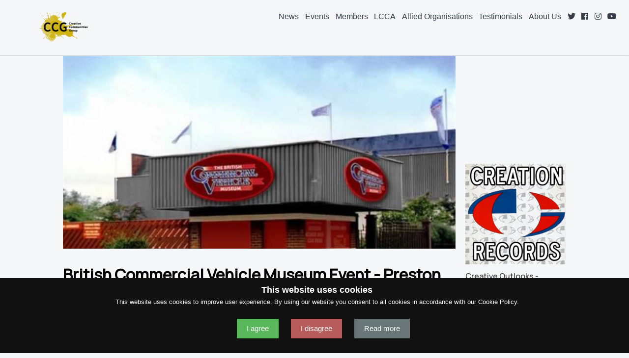

--- FILE ---
content_type: text/html; charset=UTF-8
request_url: https://www.ccguk.org/article/569/Alison-Robinson
body_size: 3799
content:
<!DOCTYPE html>
<html lang="en">
<head>
<meta http-equiv="Content-Type" content="text/html; charset=utf-8" />
<title>British Commercial Vehicle Museum Event - Preston Flag Market - 10am - 4pm - 21/7/18</title>
<meta name="description" content="~Summer never felt so good. An amazing heat wave, a triumphant result for England and everyone in a generally happy mood. To enhance this jo..." />
<meta name="viewport" content="width=device-width, initial-scale=1, minimum-scale=1">
<meta http-equiv="X-UA-Compatible" content="IE=edge,chrome=1">
<meta name="language" content="english">
<meta http-equiv="content-language" content="en">
<meta http-equiv="Cache-Control" content="no-cache, no-store, must-revalidate"/>
<meta http-equiv="Pragma" content="no-cache"/>
<meta http-equiv="Expires" content="0"/>
<meta charset="utf-8" />
<link href="https://www.ccguk.org/stylesheets/responsive-menu.css" rel="stylesheet" type="text/css" />
<script src="//ajax.googleapis.com/ajax/libs/jquery/2.1.1/jquery.min.js"></script>

<link href="https://www.ccguk.org/stylesheets/css.css" rel="stylesheet" type="text/css" media="screen and (min-width: 1021px)"/>
<link href="https://www.ccguk.org/stylesheets/css-responsive.css" rel="stylesheet" media="screen and (max-width: 1020px)" />
<script src="https://www.ccguk.org/js/modernizr.js"></script>



<meta property="og:title" content="British Commercial Vehicle Museum Event - Preston Flag Market - 10am - 4pm - 21/7/18" />
<meta property="og:description" content="~Summer never felt so good. An amazing heat wave, a triumphant result for England and everyone in a generally happy mood. To enhance this joy, Preston...read more"  />
<meta property="og:image" content="https://www.ccguk.org/CustomerImages/146/blogImages/146-blogImg1531752704.jpg" />
<meta property="og:url" content="https://www.ccguk.org/article/569/Alison-Robinson" />

<meta name="twitter:title" content="British Commercial Vehicle Museum Event - Preston Flag Market - 10am - 4pm - 21/7/18">
<meta name="twitter:description" content="~Summer never felt so good. An amazing heat wave, a triumphant result for England and everyone in a generally happy mood. To enhance this joy, Preston...read more">
<meta name="twitter:image" content="https://www.ccguk.org/CustomerImages/146/blogImages/146-blogImg1531752704.jpg">
<meta name="twitter:card" content="summary_large_image">
<meta name="twitter:site" content="@ccguk">
<meta name="twitter:creator" content="@ccguk">	

 <script type="application/ld+json">
    {
      "@context": "https://schema.org",
      "@type": "NewsArticle",
      "mainEntityOfPage": {
        "@type": "WebPage",
        "@id": "https://www.ccguk.org/article/569/Alison-Robinson"
      },
      "headline": "British Commercial Vehicle Museum Event - Preston Flag Market - 10am - 4pm - 21/7/18",
      "image": [
        "https://www.ccguk.org/CustomerImages/146/blogImages/146-blogImg1531752704.jpg"
       ],
      "datePublished": "2018-07-16T14:51:44+00:00",
      "dateModified": "2018-07-16T14:51:44+00:00",
      "author": {
        "@type": "Person",
        "name": "Russel Hogarth"
      },
       "publisher": {
        "@type": "Organization",
        "name": "Creative Communities Group",
        "logo": {
          "@type": "ImageObject",
          "url": "https://www.ccguk.org/CustomerImages/146/blogImages/146-blogImg1531752704.jpg"
        }
      },
      "description": "~Summer never felt so good. An amazing heat wave, a triumphant result for England and everyone in a generally happy mood. To enhance this joy, Preston...read more"
    }
    </script>
	<link rel="canonical" href="https://www.ccguk.org/article/569/Alison-Robinson" />
	
<link href="https://fonts.googleapis.com/css2?family=Manrope:wght@500&display=swap" rel="stylesheet">

<link rel="stylesheet" href="https://use.fontawesome.com/releases/v5.2.0/css/brands.css" integrity="sha384-nT8r1Kzllf71iZl81CdFzObMsaLOhqBU1JD2+XoAALbdtWaXDOlWOZTR4v1ktjPE" crossorigin="anonymous">
<link rel="stylesheet" href="https://use.fontawesome.com/releases/v5.2.0/css/fontawesome.css" integrity="sha384-HbmWTHay9psM8qyzEKPc8odH4DsOuzdejtnr+OFtDmOcIVnhgReQ4GZBH7uwcjf6" crossorigin="anonymous">

<link rel="apple-touch-icon" sizes="180x180" href="/apple-touch-icon.png">
<link rel="icon" type="image/png" sizes="32x32" href="/favicon-32x32.png">
<link rel="icon" type="image/png" sizes="16x16" href="/favicon-16x16.png">
<link rel="manifest" href="/site.webmanifest">
<link rel="mask-icon" href="/safari-pinned-tab.svg" color="#5bbad5">
<meta name="msapplication-TileColor" content="#da532c">
<meta name="theme-color" content="#ffffff">
<!-- Global site tag (gtag.js) - Google Analytics -->
<script async src="https://www.googletagmanager.com/gtag/js?id=UA-165037421-1"></script>
<script>
  window.dataLayer = window.dataLayer || [];
  function gtag(){dataLayer.push(arguments);}
  gtag('js', new Date());

  gtag('config', 'UA-165037421-1');
</script>
<meta name="language" content="english"> 
<meta http-equiv="content-language" content="en-us">
	<script type="text/javascript" src="https://platform-api.sharethis.com/js/sharethis.js#property=5ec7d808e15c0d0012554faa&product=inline-share-buttons" async="async"></script>
</head>

<body>

<div id="outer-wrap">
<div id="inner-wrap">
<div id="headerFull">
 	<a class="nav-btn" id="nav-open-btn" href="#nav">Navigation</a> 
	<header id="homeHeader">
						<div id="logo">
							<a href="https://www.ccguk.org" style="text-decoration:none; color:black;">

							<img height="75px" src="https://www.ccguk.org/Images/ccg-logo-black.png" alt="Creative Communites Group">
						</div>
						<div id="menu"><nav id="nav" role="navigation">
	<div class="block">
    <h2 class="block-title">Navigation</h2>
		<ul>
           

			<li><a href="https://www.ccguk.org/articles/" class="highlightText" >News</a></li>
			<li><a href="https://www.ccguk.org/latest-events/" class="highlightText" >Events</a></li>
			<li><a href="https://www.ccguk.org/community/" class="highlightText" >Members</a></li>
			<li><a href="https://www.ccguk.org/lancashire-creative-commonwealth-association/" class="highlightText" >LCCA</a></li>
			<li><a href="https://www.ccguk.org/allied-organisation/" class="highlightText" >Allied Organisations</a></li>
			<li><a href="https://www.ccguk.org/testimonials" class="highlightText" >Testimonials</a></li>
			<li><a href="https://www.ccguk.org/article/1091/About-us-Creative-Communities-Group" class="highlightText" >About Us</a></li>
			
      
              
			
			<li><a rel="nofollow" href="https://twitter.com/ccg_uk" target="_blank" ><i class="fab fa-twitter"></i></a></li>
			<li><a href="https://www.facebook.com/pages/CCG-Creative-Communities-Group/237393313120714?ref=hl" target="_blank" rel="nofollow" ><i class="fab fa-facebook"></i></a></li>
			<li><a href="https://www.instagram.com/ccg_uk/" target="_blank" rel="nofollow" ><i class="fab fa-instagram"></i></a></li>
			<li><a href="https://www.youtube.com/channel/UCRI1HyqCYPNS9S54HjkgoXA" target="_blank" rel="nofollow" ><i class="fab fa-youtube"></i></a></li>
			
			
			
			
			
			
			
		</ul>
			<a class="close-btn" id="nav-close-btn" href="#top">Return to Content</a>
	</div>
</nav></div>
					</header>
</div>

<div id="articleContent">


	<article id="articleCopy">

   		
			
        		
		<img src="https://www.ccguk.org/CustomerImages/146/blogImages/146-blogImg1531752704.jpg" alt="British Commercial Vehicle Museum Event - Preston Flag Market - 10am - 4pm - 21/7/18" width="100%">
				
				<h1>British Commercial Vehicle Museum Event - Preston Flag Market - 10am - 4pm - 21/7/18</h1>
		<p>
			Jul, 16 2018		</p>

		
<div class="sharethis-inline-share-buttons" data-url="https://www.ccguk.org/article/569/Alison-Robinson" data-title="British Commercial Vehicle Museum Event - Preston Flag Market - 10am - 4pm - 21/7/18 ~Summer never felt so good. An amazing heat wave, a triumphant result for England and everyone in a generally happy mood. To enhance this joy, Preston...read more" ></div>
		
		<br/>
		
		<p>~Summer never felt so good. An amazing heat wave, a triumphant result for England and everyone in a generally happy mood. To enhance this joy, Preston&rsquo;s Flag Market have provided it&rsquo;s people with a fantastic schedule of events that takes us up to the end of August 2018.</p>

<p>You can view this events page by visiting :-<br />
<a  rel="nofollow" href="http://www.prestonguildcity.co.uk/">http://www.prestonguildcity.co.uk/</a>.&nbsp; This weekend, however,&nbsp; is an event for those who have an interest in automobiles.</p>

<p>The British Commercial Vehicle Museum based in Leyland has been home to some vintage motorcars for a considerable time. It is currently undergoing a &pound;1.8 million Heritage Lottery Fund refurbishment. Whilst all the building work is being done it seems appropriate then to exhibit them on the Preston Flag Market for all ages to explore.</p>

<p>Come on down this Saturday 21st July between 10am till 4pm and see what all the fuss is about. From classic cars to fire engines, the museum has it all! Admission is free.</p>

<p>For more&nbsp; information please&nbsp; visit :-<br />
<a  rel="nofollow" href="http://www.britishcommercialvehiclemuseum.com/">www.britishcommercialvehiclemuseum.com/</a> . When accessing the site you will find details about it&rsquo;s opening times, image archives&nbsp; and group visits which will be more accessible when it re-opens in to the general public in late 2018.</p>

<p>The British Commercial Vehicle Museum as part of Summer Saturdays on the Flag Market - 21st July - 10am - 4pm.</p>

<p>^Alex Ashworth.</p>

<p>&nbsp;</p>

<p>&nbsp;</p>

<p>&nbsp;</p>

<p>&nbsp;</p>

<p>&nbsp;</p>

<p>&nbsp;</p>

<p>&nbsp;</p>
		
								<div style="margin-bottom: 20px;">
		</div>

				

	</article>
  
	<div id="articleArticles">
		
						 <div style="min-height: 200px; margin-bottom: 20px;">
		</div>
		
			          		<a href="https://www.ccguk.org/article/1487/Creative-Outlooks-Creation-Records-Ltd-The-Label-that-Shaped-a-Generation-of-Music">
		<div class="relatedArticlesHolder">
			<div class="relatedArticlesImage"><img src="https://www.ccguk.org/Images/blog/Creative-Outlooks--Creation-Records-Ltd--The-Label-that-Shaped-a-Generation-of-Music-thumb.jpg" width="100%" alt="Creative Outlooks - Creation Records Ltd - The Label that Shaped a Generation of Music" /></div>
			<div class="relatedArticlesText">Creative Outlooks - Creation Records Ltd - The Label that Shaped a Generation of Music</div>	
		</div>
		</a>
				          		<a href="https://www.ccguk.org/article/1486/One-Billion-Rising-Returns-for-2026-How-much-time-do-we-have">
		<div class="relatedArticlesHolder">
			<div class="relatedArticlesImage"><img src="https://www.ccguk.org/Images/blog/One-Billion-Rising-Returns-for-2026--How-much-time-do-we-have-thumb.jpg" width="100%" alt="One Billion Rising Returns for 2026 - How much time do we have?" /></div>
			<div class="relatedArticlesText">One Billion Rising Returns for 2026 - How much time do we have?</div>	
		</div>
		</a>
				          		<a href="https://www.ccguk.org/article/1485/Buildings-of-Distinction-One-World-Trade-Centre-New-York">
		<div class="relatedArticlesHolder">
			<div class="relatedArticlesImage"><img src="https://www.ccguk.org/Images/blog/Buildings-of-Distinction--One-World-Trade-Centre--New-York--thumb.jpg" width="100%" alt="Buildings of Distinction - One World Trade Centre - New York " /></div>
			<div class="relatedArticlesText">Buildings of Distinction - One World Trade Centre - New York </div>	
		</div>
		</a>
				          		<a href="https://www.ccguk.org/article/1484/Movies-of-the-Mind-Good-Will-Hunting-PTSD-and-the-Absolute-Fragility-100126">
		<div class="relatedArticlesHolder">
			<div class="relatedArticlesImage"><img src="https://www.ccguk.org/Images/blog/Movies-of-the-Mind--Good-Will-Hunting--PTSD-and-the-Absolute-Fragility--100126-thumb.jpg" width="100%" alt="Movies of the Mind - Good Will Hunting - PTSD and the Absolute Fragility - 10/01/26" /></div>
			<div class="relatedArticlesText">Movies of the Mind - Good Will Hunting - PTSD and the Absolute Fragility - 10/01/26</div>	
		</div>
		</a>
				          		<a href="https://www.ccguk.org/article/1483/MusicBox-Cilla-Black-Whats-She-All-About">
		<div class="relatedArticlesHolder">
			<div class="relatedArticlesImage"><img src="https://www.ccguk.org/Images/blog/MusicBox--Cilla-Black--Whats-She-All-About-thumb.jpg" width="100%" alt="MusicBox - Cilla Black - What's She All About?" /></div>
			<div class="relatedArticlesText">MusicBox - Cilla Black - What's She All About?</div>	
		</div>
		</a>
				          		<a href="https://www.ccguk.org/article/1482/The-Creative-Entrepreneur-George-Lucas-January-2026">
		<div class="relatedArticlesHolder">
			<div class="relatedArticlesImage"><img src="https://www.ccguk.org/Images/blog/The-Creative-Entrepreneur--George-Lucas--January-2026-thumb.jpg" width="100%" alt="The Creative Entrepreneur - George Lucas - January 2026" /></div>
			<div class="relatedArticlesText">The Creative Entrepreneur - George Lucas - January 2026</div>	
		</div>
		</a>
			</div>
</div>

<footer>




<p>ccguk.org |  &copy; 2012-2026 | <a href="https://www.ccguk.org/privacy-policy/" style="color:white;">Privacy Policy</a> | <a  style="color:white;" href="https://www.ccguk.org/contact" class="highlightText">Get In Touch</a> | <a  style="color:white;" href="https://www.ccguk.org/publications" class="highlightText">Publications</a></p><p>Creative Communities Group Greenbank 342 University of Central Lancashire (UCLAN) PR1 2HE</p>
	<p><img style="width:50%; max-width:220px;" alt="National lottery funded" title="National lottery funded" src="https://www.ccguk.org/Images/tnlcf-logo-white.png"></p>
</footer>
</div>
</div>
<script src="https://www.ccguk.org/js/main.js"></script>
	<!--Start Cookie Script--> <script type="text/javascript" charset="UTF-8" src="//cookie-script.com/s/cfcb561ce0170c5acc1eb99e421c187f.js"></script> <!--End Cookie Script-->	
</body>
</html>


--- FILE ---
content_type: text/css
request_url: https://www.ccguk.org/stylesheets/css.css
body_size: 3841
content:
@charset "utf-8";
/* CSS Document */
body{
	width: 100vw;
	font-family: 'Manrope', sans-serif;
	margin-right: 0px;
	margin-left: 0px;
	padding-right: 0px;
	padding-left: 0px;
	font-size: 1em;
	background-color:#f4f6f8;
}
.memberSearch {
	text-align:left!important;
}
#articleCopy a {
	color:#C58419;
	text-decoration:underline;
}
.search-container {
  background-color: #FFF;
  position: relative;
  width: 40%;
  padding: 3px 50px 3px 10px;
}
.search-box {
  background-color: transparent;
  outline: none;
  height: 35px;
  font-size: 15px;
  border: 0;
  width: 100%;
	padding:0px!important;
	margin:0px!important;
}
.search-button {
  position: absolute;
  right: 4px;
  top: 4px;
  background-color: #C00;
  border: 0;
  color: #FFF;
  width: 35px;
  height: 35px;
  outline: 0;
}	
#formWrapper {
	width:70%;
	max-width:800px;
	margin:auto;
}
#memberImageWrapper {
	width:20vw;
	height:20vw;
	float:left;
	border-radius:50%;
	overflow:hidden;
}
#memberDetailsWrapper {
	width:50%;
	margin-left:5%;
	height:auto;
	float:left;
}
.communityRecipeFrame {	
	width:100%;
	height: 16vw;
	overflow:hidden;
	display: block;
    position: relative;
	max-height: 250px;
}
.articleImageWrap {
	width:100%;
	overflow:hidden;
	height: 17vw;
}
.memberImageWrap {
	width:100%;
	overflow:hidden;
	height: 25vw;
}
.commRecipeImage {
	position: absolute;
    top: -9999px;
    bottom: -9999px;
    left: -9999px;
    right: -9999px;
    margin: auto;
	min-width:100%;
	min-height:100%;
}
.pageControls {
	width:30px;
	height:30px;
	border: 1px solid #ccc;
	padding: 4px;
	text-align:center;
	line-height:30px;
	float:left;
	margin-right: 5px;
}
.pageControlsText {
	width:70px;
	height:30px;
	border: 1px solid #ccc;
	padding: 4px;
	text-align:center;
	line-height:30px;
	float:left;
	margin-right: 5px;
}
.personSections {
	width:28%;
	padding: 1%;
	margin:1%;
	border: 1px solid #ccc;
	float: left;
	text-align: center;
}
.filterColumns {
	width:80%!important;
	margin:0px!important;
	float: left;
}
.filterColumnsFull {
		width:100%!important;
	margin:0px!important;
	float: left;
}
.filterDivs {
	width:23%!important;
	padding: 1%;
	float:left!important;
	margin: 0px!important;
}
.filterDivsBlog {
	width:18%!important;
	padding: 1%;
	float:left!important;
	margin: 0px!important;
}
.filterDivsWide {
	width:48%!important;
	padding: 1%;
	float:left!important;
	margin: 0px!important;
}
.personaHolder {
	width:45%;
	padding: 1%;
	margin: 1%;
	float: left;
	text-align:center;
	border: 1px solid #ccc;
} 
.personaImage {
			width:98%;
	padding: 1%;
	float: left;
}
.personaTitle {
		width:98%;
	padding: 1%;
	float: left;
	color: #B6B6B6;
	font-size: .9em;
}
.personaDate {
	width:98%;
	padding: 1%;
	float: left;
}
.socialTrackBox {
	width:94%;
	float:left;
}
.socialIconBox {
	width:5%;
	margin-top: 20px;
	margin-right: 1%;
	float:left;
}
.socialTrackText {
	
	width:40%;
}
.socialStatHolder {
	width:100%;
	float:left;
}
#logoText {
	float:left;
	width:80%;
}

#logoImage {
	float:left;
	width:20%;
	margin-top:5px;
}

.listIconTasks {
	width:8%;
	float: left;
	border-left: 6px #00C3B8 solid;
	padding-left: 1%;
}
.listIconTasks img {
	width:100%;
	max-width:25px;
}

.listIconToDo {
	width:8%;
	float: left;
	border-left: 6px #EE6F75 solid;
	padding-left: 1%;
}
.listIconToDo img {
	width:100%;
	max-width:25px;
}


.listIconCalender {
		width:8%;
	float: left;
	border-left: 6px #000 solid;
	padding-left: 1%;
}
.listIconCalender img {
	width:100%;
	max-width:25px;
}
.listIconGoals {
	width:8%;
	float: left;
	border-left: 6px #FF6562 solid;
	padding-left: 1%;
}
.listIconGoals img {
	width:100%;
	max-width:25px;
}


.listIconEmail {
	width:8%;
	float: left;
	border-left: 6px #A180D6 solid;
	padding-left: 1%;
}
.listIconEmail img {
	width:100%;
	max-width:25px;
}


.listIconSocial {
	width:8%;
	float: left;
	border-left: 6px #00A7D6 solid;
	padding-left: 1%;
}
.listIconSocial img {
	width:100%;
	max-width:25px;
}


.listIconContent {
	width:8%;
	float: left;
	border-left: 6px #FFD243 solid;
	padding-left: 1%;
}


.listHolder {
	width:100%;
	padding:.5%;
	float: left;
	background-color:#f7f7f7;
	margin-bottom: 5px;	
	box-shadow:1px 1px #ccc;
}
.listIcon img {
	width:100%;
	max-width:25px;
}
.listTitle {
	width:50%;
	float: left;
	color: #4A4A4A;
}
.listDate {
	width:20%;
	float: left;
	color: #4A4A4A;
}
.listButton {
		width:20%;
	float: right;
	color: #4A4A4A;
}
.projectTab {
	width:96%;
	float:left;
	text-align: left;
}
#logotext {
	font-weight:700;
	float:left;
	margin:0px;
	font-size:1.7em;
}
#sublogotext {
	font-weight:700;
	float:left;
	clear:both;
	margin:0px;
	font-size:.7em;
	text-align:left;
}
#homecontainer {
	width: 100%;
	float: left;
	margin-bottom: 15px;
	background-repeat: no-repeat;
	background-size: cover;
	    background-color: #f7f7f7;
}
#logo {
	margin-left: 2%;
	width:  16%;
	float: left;
	margin-bottom: 5px;
	max-width: 400px;
}
.homeHeader {
	float: left;
	width: 100%;
	height: auto;
}
#headerFull {
	float: left;
	width: 100%;
	z-index: 14;
	height: auto;
	padding-top: 10px;
	padding-bottom: 10px;
	left: 0px;
	top: 0px;
	opacity: 0.95;
    filter: alpha(opacity=95); /* For IE8 and earlier */
	border-bottom: solid #ccc 1px;
}
header {
	width: 100%;
	height: auto;
	margin-bottom: 0;
	text-align: center;
	float: left;
	padding-bottom: 0;
}
.hubNav {
	width: 26%;
	height: auto;
	margin-bottom: 3%;
	padding:1%;
	margin:2%;
	cursor:pointer;
	float: left;
	text-align:left;
	position:relative;
	padding-bottom: 5%;
}
#next {
	background-color: #B1CBDE;
	color: white;
	border: none;
}
#upload {
	background-color: #B1CBDE;
	color: white;
	border: none;
}
.removeItem {
	background-color: #B1CBDE;
	color: white;
	border: none;
	position: absolute;
    bottom: 0;
}
#addquestion {
	background-color: #B1CBDE;
	color: white;
	border: none;
}
#addstep {
	background-color: #B1CBDE;
	color: white;
	border: none;
}
.buttons {
	background-color: #B1CBDE;
	color: white;
	border: none;
}
.hubBtn {
	background-color:#C1BEBE;
	color:white;
	padding:1%;
	border-radius:3px;
	font-size:.8em;
	float:left;
	width:40%;
	text-align:center;
	margin-top: 20px;
	position:absolute;
	bottom: 0px;
}
.hubNav p{
	font-size: .9em;
}
ol li {
	margin: 1%;
	list-style: decimal !important;
}
#joinToday {
	margin-top: 5%;
	margin-right: 25%;
	margin-left: 25%;
	width: 50%;
	padding:.5%;
	text-align: center;
}
.questionInfoAreas {
	float: left;
	width: 100%;
}

.questionInfoTitle {
	width: 48%;	
	float: left;	
	padding: 1%;
}
.questionInfoboxes {
	float: right;
	width:13%;
	padding: 1%;
}
.quizInfoTitle {
	width: 99%;	
	float: left;	
	padding: 1%;
	text-align:left;
}
.quizInfoboxes {
	width: 18%;	
	padding: 1%;
	float: left;
	text-align: left;
}
.quizInfoboxeslarger {
	width: 30%;	
	padding: 1%;
	float: left;
	text-align: left;
}
.quizInfoboxessmaller {
	width: 13%;	
	padding: 1%;
	float: left;	
	text-align: left;
}
.questionInfo {
width: 100%;
float: left;
border-bottom: 1px solid #C8C8C8;	
}
#likeButtons {
	width: 20%;
	margin-right: auto;
	margin-left: auto;
}
.like img {
width:48%;
padding: 1%	
}
.quizInfo {
margin-bottom: 20px;
width: 100%;
float: left;
border-bottom: 1px solid #C8C8C8;	
}
form {
width: 100%;	
}
.greenText {
	color:#66CC00;
}
.percentages {
margin-top: 20px;
margin-bottom: 20px;
text-align: left !important; 
}
.percentGreen {
 color:#009900;	
}
.quizImage {
	width: 100%!important;
	padding-bottom: 60%!important;
	overflow: hidden!important;
	vertical-align: bottom;
}
.uploadImage {
	width: 20%;
	float: left;
	margin-bottom: 25px;
}
.uploadInfo {
	margin-left: 3%;
	width: 70%;
	float: left;
	margin-bottom: 25px;
}
.uploadInfoQuiz {
	margin-left: 3%;
	width: 70%;
	float: right;
	margin-bottom: 25px;
}
.removeDiv {
	float:right;
	width:20%;
}
.logoSize {
	max-width: 400px;
	width:20%;
}
.clearAll {
	clear: both;
	float: left;
}
.pPbutton {
	text-align: center;	
	width: 100%;
	max-width: 200px;
	margin-left: auto;
	margin-right: auto;
	min-height: 100px;
}
.paypalButton {
	max-width:100%;
	margin-left: auto;
	margin-right: auto;
	text-align: center;
}
.uploadImage #image {
	width: 35%;
	margin-right: auto;
	margin-left: auto;
	border: 1px solid #0F0;
	color: #ADFF77;
	clear: both;
	float: left;
}
#previews {
	width:70%;
	height:auto;
	margin-left:auto;
	margin-right:auto;
	text-align: center;
	color: #000;
	clear:both;
	margin-top: 20px;
}
.response {
	float: left;
	width: 100%;
	border-bottom-width: 1px;
	border-bottom-style: dashed;
	border-bottom-color: #ccc;
	margin-bottom: 20px;
	margin-top: 20px;
}
#homeTextHolder {
	width: 88%;
	margin-left: auto;
	margin-right: auto;
}
h1 {
	font-size: 2em;	
}
#homeTextHolder p {
	font-size: 1.5em;
	text-align: left;
	width: 70%;
	margin-top: 3%;
}
input[type=radio]:not(old):checked + label > span:before{
  content     : '✓';
  display     : block;
  width       : 1em;
  color       : rgb(153,204,102);
  line-height : 1em;
  text-align  : center;
  text-shadow : 0 0 0.0714em rgb(115,153,77);
  font-weight : bold;
}
input[type=checkbox]:not(old),
input[type=radio   ]:not(old){
  margin    : 10px;
  width     : 2em;
  margin    : 0;
  padding   : 0;
	opacity   : 0;

}
input[type=checkbox]:not(old) + label,
input[type=radio   ]:not(old) + label{
  display      : inline-block;

  line-height  : 1.7em;
}
input[type=checkbox]:not(old) + label > span,
input[type=radio   ]:not(old) + label > span{
  display          : inline-block;
  width            : 1.1em;
  height           : 1.1em;
  margin           : 0.9em 0.5em 0.25em 0.25em;
  border           : 0.0625em solid rgb(192,192,192);
  border-radius    : 0.25em;
  background       : rgb(224,224,224);
  background-image :    -moz-linear-gradient(rgb(240,240,240),rgb(224,224,224));
  background-image :     -ms-linear-gradient(rgb(240,240,240),rgb(224,224,224));
  background-image :      -o-linear-gradient(rgb(240,240,240),rgb(224,224,224));
  background-image : -webkit-linear-gradient(rgb(240,240,240),rgb(224,224,224));
  background-image :         linear-gradient(rgb(240,240,240),rgb(224,224,224));
  vertical-align   : bottom;
}
#getStarted {
	color:white;
	width: 20%;
	max-width: 500px;
	padding: 1%;
	margin-left: auto;
	margin-right: auto;
	background-color: #ff9919;
	border-radius: 10px;	
}
#homeTextHolder a {
	color: #FFF;
	text-decoration: none;
}
#indexTitle p {
	margin:10px;
}
#indexTitle h1 {
	margin:10px;
}
#fullwidth {
	width: 100%;
	margin-top: 60px;
	float: left;
	margin-bottom: 15px;
	background-repeat: no-repeat;
	background-size: cover;
	    background-color: #f2f7f9;
}
#indexTitle {
	height: auto;
	padding-top: 1%;	
	padding-left: 5%;	
	padding-right: 5%;	
	padding-bottom: 1%;	
	text-align:center; width:80%; margin-right:auto; margin-left:auto;
	max-width:1000px;
}
#indexImage {
	height: auto;
	float: left;
	width:45%;
	padding-top: 2%;	
	padding-left: 5%;	
	padding-right: 0%;	
	padding-bottom: 2%;	
	text-align:left;
}
.homeImage {
	background-image: url(http://www.bloomcube.co.uk/images/home/1.jpg);
	background-repeat: no-repeat;
	background-size: cover;
	color: #FFF;
	height: 0;
	padding-top: 4%;
	padding-bottom: 26%;
}
.navHolder {
	width: 50%;
	margin-right: auto;
	margin-left: auto;
}
.greenText {
	color: #0C3;	
}
article p {
	text-align: left;	
	clear: both;
	margin-bottom: 1.66em;
	line-height: 1.8;
	color: #404040;
}
.stepList {
	margin-bottom:1%!important;
	line-height: 1.8;
}
.redText {
	color: #F00;	
}
.video-container {
	position:relative;
	width: 100%;
	padding-bottom:50%;
	padding-top:45px;
	height:0;
	overflow:hidden;
	margin-right: auto;
	margin-left: auto;
}

.video-container iframe, .video-container object, .video-container embed {
	position:absolute;
	top:0;
	left:0;
	width:100%;
	height:100%;
}
a {
	color: #333;
	text-decoration: none;
}
.hidden {
    display: none;
}
a:hover {
	color: #666;
	text-decoration: underline;
}
.pAlignLeft {
	text-align: left;	
}
textarea, input, select {

	width: 96%;
	border: 1px solid #CCC;
	padding: 2%;
	margin-bottom: 20px;
	margin-top: 20px;

	font-size: 1em!important;
	  -ms-box-sizing:content-box;
    -moz-box-sizing:content-box;
    box-sizing:content-box;
    -webkit-box-sizing:content-box; 
}
.threequarter {
	float: left;
	height: 400px;
	width: 64%;
	margin-right: 2%;
	margin-left: 1%;
	-webkit-box-shadow: 0px 8px 6px -6px #000;
	-moz-box-shadow: 0px 8px 6px -6px #000;
	box-shadow: 0px 8px 6px -6px #000;
	background-color: #CCC;
	margin-top: 20px;
	margin-bottom: 20px;
	background-color: #FFF;
	    opacity: 0.95;
    filter: alpha(opacity=95); /* For IE8 and earlier */
}
.quarter {
	float: left;
	height: 400px;
	width: 31%;
	margin-right: 1%;
	margin-left: 1%;
	-webkit-box-shadow: 0px 8px 6px -6px #000;
	-moz-box-shadow: 0px 8px 6px -6px #000;
	box-shadow: 0px 8px 6px -6px #000;
	background-color: #CCC;
	margin-top: 20px;
	margin-bottom: 20px;
	padding-right: 1%;
	padding-left: 1%;
		background-color: #FFF;
	    opacity: 0.95;
    filter: alpha(opacity=95); /* For IE8 and earlier */
	background-image: url(http://www.mindandspace.com/images/home/signup.jpg);
	background-repeat: no-repeat;
	background-position: center top;
	-webkit-background-size: cover;
	-moz-background-size: cover;
	-o-background-size: cover;
	background-size: cover;
	color: #FFF;
}
.searchcontainer {
    width:100%;
}
.searchcontainer div {
    width:89%;
	margin-left:auto;
	margin-right:auto;
	max-width: 1200px;
}
.searchcontainer .searchheader {
    background-color:#fff;
    padding: 2px;
    cursor: pointer;
    font-weight: bold;
	text-align:center;
}
.searchcontainer .searchcontent {
    display: none;
    padding : 5px;
	float: left;
	position: absolute;
    z-index: 100;
	background-color:rgba(255, 255, 255, .98);
	-webkit-box-shadow: 2px 8px 12px -3px rgba(0,0,0,0.6);
-moz-box-shadow: 2px 8px 12px -3px rgba(0,0,0,0.6);
box-shadow: 2px 8px 12px -3px rgba(0,0,0,0.6);
}
.articlesHeader {
	float: left;
	width: 96%;
	padding-right: 2%;
	padding-bottom: 15px;
	padding-left: 2%;
	text-align: left;
	padding-top: 15px;
}
.articlesHeader h3 {
	margin: 0px;
	padding: 0px;
}
.articlesContent h3 {
		margin: 0px;
	padding: 0px;
	font-size: 1.1em;
}
#leftNavHolder {
	width:100%;
	text-align: left;
}
.titles {
	width: 100%;
	margin-bottom: 15px;
	font-size: 1.1em;
	margin-top: 10px;
	margin-bottom: 30px;
	float: left;
}
.titles h1 {
	margin: 0px;
	padding: 0px;
}
.articlesContent {
	padding: 4%;
	float: left;
	width: 92%;
	left: 1px;
	height: auto;
	background: rgba(255, 255, 255, .9);
	bottom: 1px;
}
.articlesContentContest {
	padding-top: 3%;
	padding-bottom: 2%;
	float: left;
	width: 98%;
	left: 1px;
	height: auto;
	background: rgba(255, 255, 255, .9);
	bottom: 1px;
	position:relative;
}
.EnterButton {
	width:30%; margin-bottom: 7%; background-color: #B1CBDE; padding:5%; color:white; position:absolute;  bottom: 0px; right: 0px; text-align:center;
}

.EnterButtonExpired {
	width:30%; margin-bottom: 7%; background-color: #FF8385; padding:5%; color:white; position:absolute;  bottom: 0px; right: 0px; text-align:center;
}

.EnterButtonArticle {
	width:94%; margin-bottom: 4%; margin-top: 4%; background-color: #B1CBDE; padding:3%; color:white; bottom: 0px; right: 0px; text-align:center;
}
.EnterButtonArticleExpired {
	width:94%; margin-bottom: 4%; margin-top: 4%; background-color: #FF8385; padding:3%; color:white; bottom: 0px; right: 0px; text-align:center;
}
.articles {
	float: left;
	height: auto;
	width: 31%;
	margin-right: 1%;
	margin-left: 1%;
	-webkit-background-size: cover;
	-moz-background-size: cover;
	-o-background-size: cover;
	background-size: cover;
	margin-top: 20px;
	margin-bottom: 30px;
	padding-bottom:8px;
	background-color: #FFF;
	opacity: 0.95;
	filter: alpha(opacity=95); /* For IE8 and earlier */
	color: #000;
	font-size: .9em;
	overflow:hidden;
	position:relative;
}
.quarterBlank {
	float: left;
	height: 400px;
	width: 31%;
	margin-right: 1%;
	margin-left: 1%;
	-webkit-box-shadow: 0px 8px 6px -6px #000;
	-moz-box-shadow: 0px 8px 6px -6px #000;
	box-shadow: 0px 8px 6px -6px #000;
	background-image: url(http://www.bloomcube.co.uk/images/home/newsfeed.jpg);
	background-repeat: no-repeat;
	background-position: center top;
	-webkit-background-size: cover;
	-moz-background-size: cover;
	-o-background-size: cover;
	background-size: cover;
	margin-top: 20px;
	margin-bottom: 20px;
	padding-right: 1%;
	padding-left: 1%;
	background-color: #FFF;
	opacity: 0.95;
	filter: alpha(opacity=95); /* For IE8 and earlier */
	color: #FFF;
	padding-top: 25px;
}
.quarterVideo {
	float: left;
	height: 400px;
	width: 31%;
	margin-right: 1%;
	margin-left: 1%;
	-webkit-box-shadow: 0px 8px 6px -6px #000;
	-moz-box-shadow: 0px 8px 6px -6px #000;
	box-shadow: 0px 8px 6px -6px #000;
	background-color: #CCC;
	margin-top: 20px;
	margin-bottom: 20px;
		background-color: #FFF;
	    opacity: 0.95;
    filter: alpha(opacity=95); /* For IE8 and earlier */
	color: #FFF;
}
#fullwidthbottom {
	width: 100%;
	height: 400px;
	float: left;
	margin-top: 20px;
	margin-bottom: 20px;
	background-image: url(http://www.mindandspace.com/images/home/2.jpg);
	background-repeat: no-repeat;
	background-position: center top;
	-webkit-background-size: cover;
	-moz-background-size: cover;
	-o-background-size: cover;
	background-size: cover;
}
#indexQuote {
	width: 97%;
	height: auto;
	float: left;
	margin-top: 20px;
	margin-bottom: 20px;
	background-image: url(http://www.mindandspace.com/images/home/quotes.jpg);
	background-repeat: no-repeat;
	background-position: center top;
	-webkit-background-size: cover;
	-moz-background-size: cover;
	-o-background-size: cover;
	background-size: cover;
	color: #FFF;
	text-align: center;
	margin-right: 1%;
	margin-left: 1%;
	padding-bottom: 40px;
	-webkit-box-shadow: 0px 8px 6px -6px #000;
	-moz-box-shadow: 0px 8px 6px -6px #000;
	box-shadow: 0px 8px 6px -6px #000;
}
#indexQuote p {
	text-align: center;
	font-size: 1.7em;	
}
.indexFWtextTop {
	font-size: 3.6em;
	height: auto;
	width: 80%;
	margin-right: auto;
	margin-left: auto;
	margin-top: 30px;
	margin-bottom: 20px;
	text-align: center;
}
.indexFWtextTop h1 {
	margin-bottom: 20px;
	font-size: 1.5em;
	text-shadow: 1px 1px 1px rgba(0,0,0,0.2);
}
.indexFWtextMiddle p {
	text-shadow: 1px 1px 1px rgba(0,0,0,0.2);
}
.indexFWtextMiddle {
	font-size: 1.4em;
	height: auto;
	width: 60%;
	margin-right: auto;
	margin-left: auto;
	margin-top: 20px;
	margin-bottom: 20px;
	text-align: center;

}
a:hover {
	text-decoration: none!important;
}
a {
	border-top-style: none;
	border-right-style: none;
	border-bottom-style: none;
	border-left-style: none;	
}

.highlightText {
	color: #F33;	
}
footer {
	float: left;
	width: 100%;
	height: auto;
	color: white;
	clear: both;
	text-align: center;
	padding-top: 10px;
	padding-bottom: 10px;
	margin-top: 20px;
	bottom: 0;
	background-color: #000000;
	z-index: 1000;
}
.recipeFooter {
	width:90%;
	margin-left: auto;
	margin-right:auto;
	max-width:1200px;
	text-align:center;
	margin-bottom: 30px;
}
.recipefilterColumns {
	width:25%;
	color:white;
	float:left;
}
.recipefilterColumns a {
	color:white;
}
h2 {
	font-size: 1.8em;	
}
.indexTitles {
	height: 150px;
	width: 100%;
	text-align: center;
	padding-top: 20px;
	padding-bottom: 20px;
	float: left;
}
#content {
	width: 90%;
	height: auto;
	min-height:	500px;
	margin-right: auto;
	margin-left: auto;
	
	max-width: 1200px;
	clear:both;
}
#articleContent {
	width: 80%;
	height: auto;
	min-height:	500px;
	margin-right: auto;
	margin-left: auto;
	margin-top: 85px;
	max-width: 1100px;
	text-align:left!important;
}


#articleCopy {
	width:78%;
	float:left;
}
#articleArticles {
	width:20%;
	float:right;
}
.relatedArticlesHolder {
	width:100%;
	margin-bottom: 10px;
	border-bottom: solid #ccc 1px;
	float:left;
}
.relatedArticlesImage {
	width:100%;
	float:left;
}
.relatedArticlesText {
		width:100%;
	float:left;
	padding-top:8px;
	padding-bottom:8px;
}
#projectContent {
	width: 80%;
	height: auto;
	min-height:	500px;
	margin-right: auto;
	margin-left: auto;
	margin-top: 85px;
	max-width: 1000px;
}


#topCentral {
	width: 90%;
	height: auto;
	min-height:	500px;
	margin-right: auto;
	margin-left: auto;
	margin-top: 85px;	
}
#menu {
	margin-right: 2%;
	width: 77%;
	float: right;
	text-align: right;
}
#nav ul {
	margin-top: 0px;	
}



.switch {
  position: relative;
  display: inline-block;
  width: 60px;
  height: 34px;
	    float: right;
}

.switch input {display:none;}

.slider {
  position: absolute;
  cursor: pointer;
  top: 0;
  left: 0;
  right: 0;
  bottom: 0;

  -webkit-transition: .4s;
  transition: .4s;
}

.slider:before {
  position: absolute;
  content: "";
  height: 26px;
  width: 26px;
  left: 4px;
  bottom: 4px;
  background-color: white;
  -webkit-transition: .4s;
  transition: .4s;
}

input:checked + .slider {
  background-color: #2196F3;
}

input:focus + .slider {
  box-shadow: 0 0 1px #2196F3;
}

input:checked + .slider:before {
  -webkit-transform: translateX(26px);
  -ms-transform: translateX(26px);
  transform: translateX(26px);
}

/* Rounded sliders */
.slider.round {
  border-radius: 34px;
}

.slider.round:before {
  border-radius: 50%;
}

--- FILE ---
content_type: text/css
request_url: https://www.ccguk.org/stylesheets/css-responsive.css
body_size: 2954
content:
@charset "utf-8";
/* CSS Document */
body{
	width: 100%;
	font-family: 'Manrope', sans-serif;
	margin: 0px;
	padding: 0px;
	background-color:#f4f6f8;
}
#logoText {
	float:left;
	width:80%;
}
#articleCopy a {
	color:#C58419;
	text-decoration:underline;
}
.search-container {
  background-color: #FFF;
  position: relative;
  width: 85%;
  padding: 3px 50px 3px 10px;
}
.search-box {
  background-color: transparent;
  outline: none;
  height: 35px;
  font-size: 15px;
  border: 0;
  width: 100%;
	padding:0px!important;
	margin:0px!important;
}
.search-button {
  position: absolute;
  right: 4px;
  top: 4px;
  background-color: #C00;
  border: 0;
  color: #FFF;
  width: 35px;
  height: 35px;
  outline: 0;
}	
#formWrapper {
	width:100%;
	max-width:800px;
	margin:auto;
}
#memberImageWrapper {
	width:45vw;
	height:45vw;
	margin:auto;
	border-radius:50%;
	overflow:hidden;
}
#memberDetailsWrapper {
	width:100%;
	height:auto;
	float:left;
}
.communityRecipeFrame {	
	width:100%;
	height: 80vw;
		overflow:hidden;
	display: block;
    position: relative;
}
.articleImageWrap {
	width:100%;
	overflow:hidden;
	height: 70vw;
}
.memberImageWrap {
	width:100%;
	overflow:hidden;
	height: auto;
}
.commRecipeImage {
	position: absolute;
    top: -9999px;
    bottom: -9999px;
    left: -9999px;
    right: -9999px;
    margin: auto;
	min-width:100%;
	min-height:100%;
}
		.searchcontainer {
    width:100%;
    border:1px solid #d3d3d3;
}
.pageControls {
	width:30px;
	height:30px;
	border: 1px solid #ccc;
	padding: 4px;
	text-align:center;
	line-height:30px;
	float:left;
	margin-right: 5px;
}
.pageControlsText {
	width:70px;
	height:30px;
	border: 1px solid #ccc;
	padding: 4px;
	text-align:center;
	line-height:30px;
	float:left;
	margin-right: 5px;
}
.searchcontainer div {
    width:100%;
	float:left;
	text-align:center;
}
.searchcontainer .searchheader {
    background-color:#fff;
    padding: 2px;
    cursor: pointer;
    font-weight: bold;
	float:left;
	text-align:center;
}
.searchcontainer .searchcontent {
    display: none;
    padding : 5px;
	float: left;
	position: relative;
    z-index: 100;
	background-color:rgba(255, 255, 255, .98);
	-webkit-box-shadow: 2px 8px 12px -3px rgba(0,0,0,0);
-moz-box-shadow: 2px 8px 12px -3px rgba(0,0,0,0);
box-shadow: 2px 8px 12px -3px rgba(0,0,0,0);
}
#articleCopy {
	width:96%;
	float:left;
	margin-left:2%;
	margin-right: 2%;
}
#articleContent {
    width: 98%;
    height: auto;
    min-height: 500px;
    margin-right: auto;
    margin-left: auto;
    margin-top: 85px;
    max-width: 900px;
	text-align:center;
}
.articlesContentContest {
	padding-top: 3%;
	padding-bottom: 2%;
	float: left;
	width: 98%;
	left: 1px;
	height: auto;
	background: rgba(255, 255, 255, .9);
	bottom: 1px;
	
}
.articlesContentContest h3 {
	font-size: 1.6em;
}
.articlesContentContest p {
	font-size: 1.6em;
}
.EnterButton {
	width:30%; margin-bottom: 4%; background-color: #B1CBDE; padding:3%; color:white; position:relative;  bottom: 0px; right: 0px; text-align:center;
}
.EnterButtonExpired {
	width:30%; margin-bottom: 4%; background-color: #FF8385; padding:3%; color:white; position:relative;  bottom: 0px; right: 0px; text-align:center;
}
.EnterButtonArticle {
	width:94%; margin-bottom: 4%; margin-top: 4%; background-color: #B1CBDE; padding:3%; color:white; bottom: 0px; right: 0px; text-align:center;
}
.EnterButtonArticleExpired {
	width:94%; margin-bottom: 4%; margin-top: 4%; background-color: #FF8385; padding:3%; color:white; bottom: 0px; right: 0px; text-align:center;
}
#articleArticles {
	width:100%;
	float:left;
}
#leftNavHolder {
	width:100%;
	text-align: center;
}
.filterDivs {
	width:98%!important;
	padding: 1%;
	float:left!important;
	margin: 0px!important;
}
.filterDivsBlog {
	width:98%!important;
	padding: 1%;
	float:left!important;
	margin: 0px!important;
}
.filterColumns {
	width:100%!important;
	margin:0px!important;
	float: left;
}
.filterColumnsFull {
		width:100%!important;
	margin:0px!important;
	float: left;
}
.filterDivsWide {
	width:98%!important;
	padding: 1%;
	float:left!important;
	margin: 0px!important;
}
.articlesContent {
	padding-top: 3%;
	padding-bottom: 2%;
	padding-left: 2%;
	padding-right: 2%;
	float: left;
	width: 96%;
	left: 1px;
	height: auto;
	background: rgba(255, 255, 255, .9);
	bottom: 1px;
	text-align:center;
}
.articles p {

	margin-left: 2%;
	margin-right: 2%;

}
.articlesContent h3 {
		margin: 0px;
	padding: 0px;
	font-size: 1.4em;
}
.personSections {
	width:45%;
	padding: 1%;
	margin:1%;
	border: 1px solid #ccc;
	float: left;
	text-align: center;
}
.personaHolder {
	width:95%;
	padding: 1%;
	margin: 1%;
	float: left;
	text-align:center;
	border: 1px solid #ccc;
} 
.personaImage {
			width:98%;
	padding: 1%;
	float: left;
}
.personaTitle {
		width:98%;
	padding: 1%;
	float: left;
	color: #B6B6B6;
	font-size: .9em;
}
.personaDate {
	width:98%;
	padding: 1%;
	float: left;
}

.relatedArticlesImage {
	width:100%;
	float:left;
}
.relatedArticlesText {
		width:100%;
	float:left;
		padding-top:8px;
	padding-bottom:8px;
}
.socialTrackBox {
	width:60%;
	float:left;
}
.socialIconBox {
	width:5%;
	margin-top: 10px;
	float:left;
	max-width:25px;
}
.logoImageHolder {
	float:left;
	width:20%;
	
}
.logoTextHolder {
	float:left;
	width:80%;
	
}
.socialTrackText {
	
	width:100%;
}
.socialStatHolder {
	width:100%;
	float:left;
}
#logoImage {
	float:left;
	width:20%;
	margin-top:5px;
}
.projectTab {
	width:98%;
	padding:1%;
	float:left;
	text-align: left;
}
.listHolder {
	width:100%;
	padding:3px;
	float: left;
	background-color:#EFEFEF;
	margin-bottom: 5px;	
	box-shadow:1px 1px #ccc;
}
.listIcon {
	width:10%;
	float: left;
	}
	.listIcon img {
	width:100%;
	max-width:20px;
}
.listTitle {
	width:60%;
	float: left;
	margin-left:2%;
	color: #4A4A4A;
}
.listDate {
	width:50%;
	float: left;
	color: #4A4A4A;
}
.listButton {
	float:right;
	width:10%;
}
#logotext {
	font-weight:700;
	margin:0px;
	font-size:1.7em;
	text-align:center;
	float:none;
}
#sublogotext {
	font-weight:700;
	clear:both;
	margin:0px;
	font-size:.8em;
	text-align:center;
	float:none;
}
header {
	float: left;
	width: 100%;
	height: auto;
}
#headerFull {
	float: left;
	width: 100%;
	border-bottom-width: 1px;
	border-bottom-style: solid;
	border-bottom-color: #CCC;
	height: auto;
	position: relative;
}
#menu {
	margin-right: 5%;
	width: 65%;
	float: right;
}
#logo {
	margin-left: auto;
	float: none;
	width: 100%;
	margin-bottom: 5px;
	margin-right: auto;
	text-align: center;
}
.hubNav {
	width: 96%;
	height: auto;
	margin-bottom: 3%;
	padding:1%;
	margin:1%;
	cursor:pointer;
	float: left;
	text-align:left;
	border-bottom: solid 1px #ccc;
}
#next {
	background-color: #B1CBDE;
	color: white;
	border: none;
}
#upload {
	background-color: #B1CBDE;
	color: white;
	border: none;
}
.removeItem {
	background-color: #B1CBDE;
	color: white;
	border: none;
	position: absolute;
    bottom: 0;
}
#addquestion {
	background-color: #B1CBDE;
	color: white;
	border: none;
}
#addstep {
	background-color: #B1CBDE;
	color: white;
	border: none;
}
.buttons {
	background-color: #B1CBDE;
	color: white;
	border: none;
}
.hubBtn {
	background-color:#C1BEBE;
	color:white;
	padding:.5%;
	border-radius:3px;
	font-size:.8em;
	float:left;
	width:40%;
	text-align:center;
	margin-top: 3%;
    margin-bottom: 3%;
	position:relative;
}
.hubNav p{
	font-size: 1.4em;
}
#joinToday {
	margin-top: 5%;
	margin-bottom: 5%;
	width: 100%;
	padding:.5%;
	text-align: center;
}
.questionInfoAreas {
	float: left;
	width: 100%;
}
.quizInfoTitle {
	width: 99%;	
	float: left;	
	padding: 1%;
	text-align:left;
}
.quizInfoboxes {
	width: 98%;	
	padding: 1%;
	float: left;
	text-align: left;
}
.quizInfoboxeslarger {
	width: 98%;	
	padding: 1%;
	float: left;
	text-align: left;
}
.quizInfoboxessmaller {
	width: 98%;	
	padding: 1%;
	float: left;	
	text-align: left;
}
a {
	color: #000000;
	text-decoration: none;
}

h3 {
font-size: 1.1em;	
}
.questionInfoTitle {
	width: 98%;	
	float: left;	
	padding: 1%;
}
.questionInfoboxes {
	width: 98%;	
	padding: 1%;
	float: left;	
}
.quizInfo {
margin-bottom: 20px;
width: 100%;
float: left;
border-bottom: 1px solid #C8C8C8;	
}
.indexFWtextTop {
	font-size: 1.7em;
	height: auto;
	width: 90%;
	margin-right: auto;
	margin-left: auto;
	margin-bottom: 20px;
	text-align: center;
	padding: 0px;
	margin-top: 0px;
}
.quizImage {
	width: 100%!important;
	padding-bottom: 60%!important;
		overflow: hidden;
}
#homeTextHolder {
	width: 90%;
	margin-left: auto;
	margin-right: auto;
}
#homeTextHolder h1{
	font-size: 1.5em;
	margin: 0px;
}
.greenText {
	color:#66CC00;
}
#homeTextHolder p {
	font-size: .9em;
	text-align: left;
	width: 60%;
	margin-top: 3%;
}
.homeImage {
	background-image: url(http://www.bloomcube.co.uk/images/home/1.jpg);
	background-repeat: no-repeat;
	background-size: cover;
	color: #FFF;
	height: 0;
	padding-top: 4%;
	padding-bottom: 38%;
}
#homeTextHolder a {
	color: #FFF;
	text-decoration: none;
}
a:hover {
	text-decoration: none!important;
}
#indexQuote p {
	text-align: center;
	font-size: 1.3em;	
}
article p {
	text-align: left;
	line-height: 1.8;
	font-size: 1.2em;
	color: #404040;
}
.stepList {
	margin-bottom:1%!important;
	line-height: 1.8;
	font-size: 1.2em;
}
.video-container {
	position:relative;
	width: 100%;
	padding-bottom:50%;
	padding-top:30px;
	height:0;
	overflow:hidden;
	margin-right: auto;
	margin-left: auto;
}
.video-container iframe, .video-container object, .video-container embed {
	position:absolute;
	top:0;
	left:0;
	width:100%;
	height:100%;
}
textarea, input, select {
	font-size: 1.1em;
	width: 88%;
	border: 1px solid #CCC;
	padding: 4%;
	    margin-bottom: 10px;
    margin-top: 10px;
}
.pAlignLeft {
	text-align: left;	
}
.greenText {
	color: #0C3;	
}
.redText {
	color: #F00;	
}
.hidden {
    display: none;
}
#fullwidthbottom {
	width: 100%;
	height: 400px;
	float: left;
	margin-top: 20px;
	margin-bottom: 20px;
	background-image: url(http://www.mindandspace.com/images/home/2.jpg);
	background-repeat: no-repeat;
	background-position: center top;
	-webkit-background-size: cover;
	-moz-background-size: cover;
	-o-background-size: cover;
	background-size: cover;
}
.threequarter {
	float: left;
	height: 400px;
	width: 100%;
	text-align: center;
	clear: both;
}
.twoquarter {
	float: left;
	height: 400px;
	width: 66%;
	text-align: center;
	clear: both;
}
.quarter {
	float: left;
	height: 400px;
	width: 97%;
	text-align: center;
	clear: both;
	margin-top: 20px;
}
.quarterBlank {
	float: left;
	height: 400px;
	width: 98%;
	margin-top: 20px;
	margin-bottom: 20px;
	padding-right: 1%;
	padding-left: 1%;
	background-color: #FFF;
	opacity: 0.95;
    filter: alpha(opacity=95); /* For IE8 and earlier */
	color: #FFF;
}
.articles {
	height: auto;
	width: 98%;
	margin-top: 20px;
	margin-bottom: 30px;
	margin-right: auto;
	margin-left: auto;
	padding-bottom: 8px;
	background-color: #FFF;
	opacity: 0.95;
	filter: alpha(opacity=95); /* For IE8 and earlier */
	color: #000;
	overflow: hidden;
	max-width:650px;
	float: none;
	overflow:hidden;
	position:relative;
}
.relatedArticlesHolder {
	height: auto;
	width: 98%;
	margin-top: 20px;
	margin-bottom: 30px;
	margin-right: auto;
	margin-left: auto;
	padding-bottom: 8px;
	background-color: #FFF;
	opacity: 0.95;
	filter: alpha(opacity=95); /* For IE8 and earlier */
	color: #000;
	overflow: hidden;
	max-width:650px;
	float: none;
	border: 1px solid #ccc;
}
#indexQuotes {
	width: 100%;
	height: auto;
	float: left;
	margin-top: 20px;
	margin-bottom: 20px;
	background-image: url(http://www.mindandspace.com/images/home/quotes.jpg);
	background-repeat: no-repeat;
	background-position: center top;
	-webkit-background-size: cover;
	-moz-background-size: cover;
	-o-background-size: cover;
	background-size: cover;
	color: #FFF;
	text-align: center;
	-webkit-box-shadow: 0px 8px 6px -6px #000;
	-moz-box-shadow: 0px 8px 6px -6px #000;
	box-shadow: 0px 8px 6px -6px #000;
	padding-bottom: 20px;
	
}


.indexFWtextTop h1 {
	margin-bottom: 20px;
	text-shadow: 1px 1px 1px rgba(0,0,0,0.2);
	margin-top: 0px;
}
.indexFWtextMiddle p {
	text-shadow: 1px 1px 1px rgba(0,0,0,0.2);
}
.indexFWtextMiddle {
	font-size: 1.0em;
	height: auto;
	width: 90%;
	margin-right: auto;
	margin-left: auto;
	margin-top: 20px;
	margin-bottom: 20px;
	text-align: center;

}
.indexFWtextBtm {
	color: #FFF;
	margin-left: auto;
	font-size: 1.4em;
	margin-right: auto;
	text-align: center;
}
#topCentral {
	width: 90%;
	height: auto;
	min-height:	500px;
	margin-right: auto;
	margin-left: auto;
	margin-top: 30px;	
}
.indexTitles {
	height: 150px;
	width: 100%;
	text-align: center;
	padding-top: 15px;
	padding-bottom: 15px;
	float: left;
}
#getStarted {
	color:white;
	width: 90%;
	max-width: 500px;
	padding: 1%;
	margin-left: auto;
	margin-right: auto;
	background-color: #ff9919;
	border-radius: 10px;	
}
#projectContent {
	width: 98%;
	height: auto;
	min-height:	500px;
	margin-right: auto;
	margin-left: auto;
	margin-top: 85px;
	margin-left: 1%;
	margin-right: 1%;
}
.titles {
	text-align: center;
	width: 98%;
	margin-bottom: 0px;
	padding-right: 1%;
	padding-left: 1%;
	font-size: 2.5vw;
	margin-top: 10px;
	float: left;
}
#fullwidth {
	width: 100%;
	float: left;
	margin-bottom: 15px;
	background-repeat: no-repeat;
	background-size: cover;
	    background-color: #f2f7f9;
}
#indexTitle {
	height: auto;
	padding-top: 1%;	
	padding-left: 5%;	
	padding-right: 5%;	
	padding-bottom: 1%;	
	font-size: 1.2em;
	text-align:center; width:80%; margin-left:auto; margin-right:auto;
}
#indexTitle p {
	font-size:.7em;
	margin:10px;
}
#indexTitle h1 {
	margin:10px;
}
#homecontainer {
	width: 100%;
	float: left;
	margin-bottom: 15px;
	background-repeat: no-repeat;
	background-size: cover;
	    background-color: #f7f7f7;
}
#indexImage {
	height: auto;
	float: left;
	width:45%;
	padding-top: 4%;	
	padding-left: 5%;	
	padding-right: 0%;	
	padding-bottom: 4%;	
	text-align:right;
}

a {
	border-top-style: none;
	border-right-style: none;
	border-bottom-style: none;
	border-left-style: none;	
}
h1 {
	font-size: 2.1em;	
}
p {
font-size: 1em;	
}

footer {
	float: left;
	width: 100%;
	height: auto;
	border-top-width: 1px;
	border-top-style: solid;
	border-top-color: #CCC;
	clear: both;
	text-align: center;
	padding-top: 10px;
	padding-bottom: 10px;
	z-index: 1000;
	background-color: #000000;
    color: white;
}
.recipeFooter {
	width:90%;
	margin-left: auto;
	margin-right:auto;
	max-width:1200px;
	text-align:center;
	margin-bottom: 30px;
}
.recipefilterColumns {
	width:50%;
	color:white;
	float:left;
}
.recipefilterColumns a {
	color:white;
}
h2 {
	font-size: 1.8em;	
}
#content {
	float: left;
	width: 100%;
	height: auto;
	min-height:	500px;
	margin-top: 0px;
}


#nav ul {
	margin-top: 0px;	
}




.switch {
  position: relative;
  display: inline-block;
  width: 60px;
  height: 34px;
}

.switch input {display:none;}

.slider {
  position: absolute;
  cursor: pointer;
  top: 0;
  left: 0;
  right: 0;
  bottom: 0;
  -webkit-transition: .4s;
  transition: .4s;
}

.slider:before {
  position: absolute;
  content: "";
  height: 26px;
  width: 26px;
  left: 4px;
  bottom: 4px;
  background-color: white;
  -webkit-transition: .4s;
  transition: .4s;
}

input:checked + .slider {
  background-color: #2196F3;
}

input:focus + .slider {
  box-shadow: 0 0 1px #2196F3;
}

input:checked + .slider:before {
  -webkit-transform: translateX(26px);
  -ms-transform: translateX(26px);
  transform: translateX(26px);
}

/* Rounded sliders */
.slider.round {
  border-radius: 34px;
}

.slider.round:before {
  border-radius: 50%;
}

--- FILE ---
content_type: application/javascript
request_url: https://cookie-script.com/s/cfcb561ce0170c5acc1eb99e421c187f.js
body_size: 3535
content:
!function(o){var i=window.Cookies,e=window.Cookies=function(){function o(){for(var o=0,c={};o<arguments.length;o++){var i=arguments[o];for(var e in i)c[e]=i[e]};return c};function e(o){return o.replace(/(%[0-9A-Z]{2})+/g,decodeURIComponent)};return function i(c){function t(){};function r(e,r,i){if('undefined'!=typeof document){'number'==typeof(i=o({path:'/'},t.defaults,i)).expires&&(i.expires=new Date(1*new Date+864e5*i.expires)),i.expires=i.expires?i.expires.toUTCString():'';try{var a=JSON.stringify(r);/^[\{\[]/.test(a)&&(r=a)}catch(p){};r=c.write?c.write(r,e):encodeURIComponent(String(r)).replace(/%(23|24|26|2B|3A|3C|3E|3D|2F|3F|40|5B|5D|5E|60|7B|7D|7C)/g,decodeURIComponent),e=encodeURIComponent(String(e)).replace(/%(23|24|26|2B|5E|60|7C)/g,decodeURIComponent).replace(/[\(\)]/g,escape);var s='';for(var n in i)i[n]&&(s+='; '+n,!0!==i[n]&&'string'==typeof i[n]&&(s+='='+i[n].split(';')[0]));return document.cookie=e+'='+r+s}};function n(o,t){if('undefined'!=typeof document){for(var p={},k=document.cookie?document.cookie.split('; '):[],s=0;s<k.length;s++){var a=k[s].split('='),i=a.slice(1).join('=');t||'"'!==i.charAt(0)||(i=i.slice(1,-1));try{var n=e(a[0]);if(i=(c.read||c)(i,n)||e(i),t)try{i=JSON.parse(i)}catch(r){};if(p[n]=i,o===n)break}catch(r){}};return o?p[o]:p}};t.set=r;t.get=function(o){return n(o,!1)};t.getJSON=function(o){return n(o,!0)};t.remove=function(e,i){r(e,'',o(i,{expires:-1}))};t.defaults={};t.withConverter=i;return t}(function(){})}();e.noConflict=function(){return window.Cookies=i,e}}();var csCookies=Cookies.noConflict(),cookieScriptWindow=window.document,cookieScripts=document.getElementsByTagName('script'),cookieScriptSrc=cookieScripts[cookieScripts.length-1].src,cookieQuery=null,cookieScriptPosition='bottom',cookieScriptSource='cookie-script.com',cookieScriptDomain='',cookieScriptReadMore='/policy.html',cookieId='cfcb561ce0170c5acc1eb99e421c187f',cookieScriptDebug=0,cookieScriptShowBadge=!0,cookieScriptBadgeText='Cookie settings',cookieScriptCurrentUrl=window.location.href,cookieScriptTitle='This website uses cookies',cookieScriptDesc='This website uses cookies to improve user experience. By using our website you consent to all cookies in accordance with our Cookie Policy.<br \/>',cookieScriptAccept='I agree',cookieScriptMore='Read more',cookieScriptCopyrights='I agree',cookieBackground='#111';cookieScriptReject='I disagree',cookieScriptLoadJavaScript=function(o,i){var c=document.getElementsByTagName('head')[0],e=document.createElement('script');e.type='text/javascript',e.src=o,i!=undefined&&(e.onload=e.onreadystatechange=function(){(!e.readyState||/loaded|complete/.test(e.readyState))&&(e.onload=e.onreadystatechange=null,c&&e.parentNode&&c.removeChild(e),e=undefined,i())}),c.insertBefore(e,c.firstChild)},InjectCookieScript=function(){cookieScriptDropfromFlag=0;if(cookieScriptSrc!='http://'+cookieScriptSource+'/s/'+cookieId+'.js'&&cookieScriptSrc!='http://chs02.'+cookieScriptSource+'/s/'+cookieId+'.js'&&cookieScriptSrc!='http://chs03.'+cookieScriptSource+'/s/'+cookieId+'.js'&&cookieScriptSrc!='https://'+cookieScriptSource+'/s/'+cookieId+'.js'&&''!=cookieScriptSrc&&cookieScriptSrc!='https://eu.'+cookieScriptSource+'/s/'+cookieId+'.js'&&cookieScriptSrc!='http://eu.'+cookieScriptSource+'/s/'+cookieId+'.js'&&cookieScriptSrc!='https://'+cookieScriptSource+'/item?h='+cookieId){console.log('not allowed '+cookieScriptSrc);return!1};cookieScriptDroptoFlag=0;if(window.location.protocol=='https:')cookieScriptStatsDomain='';else cookieScriptStatsDomain='chs03.';cookieScriptCreateCookie=function(o,e,c){if(window.location.protocol=='https:')var n=';secure';else var n='';var r='',i,t;c&&(i=new Date,i.setTime(i.getTime()+c*864e5),r='; expires='+i.toGMTString()),t='',cookieScriptDomain!=''&&(t='; domain='+cookieScriptDomain),document.cookie=o+'='+e+r+t+'; path=/'+n},cookieScriptReadCookie=function(o){for(var c=o+'=',t=document.cookie.split(';'),e,i=0;i<t.length;i++){for(e=t[i];e.charAt(0)==' ';)e=e.substring(1,e.length);if(e.indexOf(c)==0)return e.substring(c.length,e.length)};return null};cookieQuery(function(){cookieQuery('#cookiescript_injected',cookieScriptWindow).remove();cookieScriptAddBox=function(){cookieQuery('body',cookieScriptWindow).append('<div id="cookiescript_injected"><div id="cookiescript_wrapper"><h4 id="cookiescript_header">'+cookieScriptTitle+'</h4><div>'+cookieScriptDesc+'</div><div id="cookiescript_buttons"><div id="cookiescript_accept">'+cookieScriptAccept+'</div><div id="cookiescript_reject">'+cookieScriptReject+'</div><div id="cookiescript_readmore">'+cookieScriptMore+'</div></div><a href="//'+cookieScriptSource+'" target="_blank" id="cookiescript_link" style="display:none !important;">Free cookie consent by cookie-script.com</a><div id="cookiescript_pixel"></div></div>');if(cookieScriptPosition=='top'){cookieQuery('#cookiescript_injected',cookieScriptWindow).css('top',0)}
else{cookieQuery('#cookiescript_injected',cookieScriptWindow).css('bottom',0)};cookieQuery('#cookiescript_injected',cookieScriptWindow).css({'background-color':'#111111','z-index':'999999','opacity':'1','position':'fixed','padding':'15px 0px 5px 0','width':'100%','left':'0','font-size':'13px','font-weight':'normal','text-align':'left','letter-spacing':'normal','color':'#FFFFFF','font-family':'Arial, sans-serif','display':'none'});cookieQuery('#cookiescript_buttons',cookieScriptWindow).css({'margin':'25px auto 20px 20px','font-size':'13px','font-weight':'normal','text-align':'center','font-family':'Arial, sans-serif'});cookieQuery('#cookiescript_wrapper',cookieScriptWindow).css({'width':'100%','margin':'0 auto','font-size':'13px','font-weight':'normal','text-align':'center','color':'#FFFFFF','font-family':'Arial, sans-serif','line-height':'18px','letter-spacing':'normal','padding':'0 5px'});cookieQuery('#cookiescript_injected h4#cookiescript_header',cookieScriptWindow).css({'background-color':'#111111','z-index':'999999','padding':'0 0 7px 0','text-align':'center','color':'#FFFFFF','font-family':'Arial, sans-serif','display':'block','font-size':'18px','font-weight':'bold','margin':'0'});cookieQuery('#cookiescript_injected span',cookieScriptWindow).css({'display':'block','font-size':'100%','margin':'5px 0'});cookieQuery('#cookiescript_injected a',cookieScriptWindow).css({'text-decoration':'underline','color':'#FFFFFF'});cookieQuery('#cookiescript_injected a#cookiescript_link',cookieScriptWindow).css({'text-decoration':'none','color':'#FFFFFF','font-size':'85%','padding':'0px 10px 0 0','float':'right'});cookieQuery('#cookiescript_injected div#cookiescript_accept,#cookiescript_injected div#cookiescript_readmore, #cookiescript_injected div#cookiescript_reject',cookieScriptWindow).css({'border':'0','padding':'11px 20px','font-size':'15px','cursor':'pointer','margin':'0 10px 4px 15px','-webkit-transition':'0.25s','-moz-transition':'0.25s','transition':'0.25s','display':'inline-block'});cookieQuery('#cookiescript_injected div#cookiescript_readmore',cookieScriptWindow).css({'background-color':'#697677','color':'#FFFFFF'});cookieQuery('#cookiescript_injected div#cookiescript_reject',cookieScriptWindow).css({'background-color':'#B75B5B','color':'#FFFFFF'});cookieQuery('#cookiescript_injected div#cookiescript_accept',cookieScriptWindow).css({'background-color':'#5BB75B','color':'#FFFFFF'});cookieQuery('#cookiescript_injected div#cookiescript_pixel',cookieScriptWindow).css({'width':'1px','height':'1px','float':'left'});cookieQuery('#cookiescript_injected',cookieScriptWindow).fadeIn(1000);cookieQuery('#cookiescript_injected div#cookiescript_accept',cookieScriptWindow).click(function(){cookieQuery('#cookiescript_injected #cookiescript_pixel').css({'background-image':'url(//'+cookieScriptStatsDomain+cookieScriptSource+'/pixel.gif?p='+cookieId+'&a=o)'});i()});cookieQuery('#cookiescript_injected div#cookiescript_reject',cookieScriptWindow).click(function(){c()});cookieQuery('#cookiescript_injected div#cookiescript_readmore',cookieScriptWindow).click(function(){cookieQuery('#cookiescript_injected #cookiescript_pixel').css({'background-image':'url(//'+cookieScriptStatsDomain+cookieScriptSource+'/pixel.gif?p='+cookieId+'&a=r)'});window.open(cookieScriptReadMore,'_blank');return!1})};cookieScriptCurrentValue=o('action');if(cookieScriptCurrentValue=='accept')p();if(cookieScriptCurrentValue=='accept'||cookieScriptCurrentValue=='reject'){e();return!1};cookieScriptAddBox();s()});function s(){cookieQuery('iframe[data-cookiescript="accepted"]').not(':has([src])').each(function(){var o=this;o=(o.contentWindow)?o.contentWindow:(o.contentDocument.document)?o.contentDocument.document:o.contentDocument;o.document.open();o.document.write(cookieQuery(this).attr('alt'));o.document.close()})};function i(){cookieQuery('#cookiescript_injected',cookieScriptWindow).fadeOut(200);t('action','accept');p();cookieQuery('#csconsentcheckbox').prop('checked',!0);if(typeof cookieScriptShowBadge==='undefined')cookieScriptShowBadge=!0;if(!cookieScriptShowBadge)return!1;e()};function c(){t('action','reject');n();cookieQuery('#cookiescript_injected',cookieScriptWindow).fadeOut(200);cookieQuery('#csconsentcheckbox').prop('checked',!1);if(typeof cookieScriptShowBadge==='undefined')cookieScriptShowBadge=!0;if(!cookieScriptShowBadge)return!1;e()};function t(o,e){var t='CookieScriptConsent';try{var c=JSON.parse(cookieScriptReadCookie(t))}catch(i){console.log(i);return!1};if(c==null){var c={};c[o]=e}
else{c[o]=e};try{var r=JSON.stringify(c)}catch(i){console.log(i);return!1};cookieScriptCreateCookie(t,r,30)};function o(o){var c='CookieScriptConsent';try{var i=JSON.parse(cookieScriptReadCookie(c))}catch(e){console.log(e);return null};if(i==null){return null}
else{return i[o]}};function e(){return!1};function a(){if(cookieQuery('#cookiescript_badge').length){cookieQuery('#cookiescript_badge',cookieScriptWindow).fadeOut(200)};if(cookieQuery('#cookiescript_injected').length){cookieQuery('#cookiescript_injected',cookieScriptWindow).fadeIn(200)}
else{cookieScriptAddBox()}};function r(o){if(r)console.log(o)};function k(){if(o('action')=='accept'){cookieQuery('#csconsentcheckbox').prop('checked',!0)};cookieQuery('#csconsentcheckbox').change(function(){if(this.checked){i()}
else{c()}});cookieQuery('#csconsentlink').click(function(){a()})};k();function n(){var p=csCookies.get();for(var e in p){if(e=='CookieScriptConsent'){continue};if(!csCookies.remove(e)){var o=[window.location.host,'.'+window.location.host],t=new RegExp('[a-z\-0-9]{2,63}\.[a-z\.]{2,6}$'),n=t.exec(window.location.host),c=window.location.host.replace(n[0],'').slice(0,-1);if(c!='')o.push(window.location.host.substr(c.length));for(var i in o){if(csCookies.remove(e,{path:'/',domain:o[i]})&&r)console.log('deleting cookie:'+e+'| domain:'+o[i])}}}};if(o('action')!='accept')setTimeout(n,500);function p(){cookieQuery('img[data-cookiescript="accepted"]').each(function(){cookieQuery(this).attr('src',cookieQuery(this).attr('data-src'))});cookieQuery('script[type="text/plain"][data-cookiescript="accepted"]').each(function(){if(cookieQuery(this).attr('src')){cookieQuery(this).after('<script type="text/javascript" src="'+cookieQuery(this).attr('src')+'"><\/script>')}
else{cookieQuery(this).after('<script type="text/javascript">'+cookieQuery(this).html()+'<\/script>')};cookieQuery(this).empty()});cookieQuery('iframe[data-cookiescript="accepted"]').each(function(){cookieQuery(this).attr('src',cookieQuery(this).attr('data-src'))});cookieQuery('embed[data-cookiescript="accepted"]').each(function(){cookieQuery(this).replaceWith(cookieQuery(this).attr('src',cookieQuery(this).attr('data-src'))[0].outerHTML)});cookieQuery('object[data-cookiescript="accepted"]').each(function(){cookieQuery(this).replaceWith(cookieQuery(this).attr('data',cookieQuery(this).attr('data-data'))[0].outerHTML)});cookieQuery('link[data-cookiescript="accepted"]').each(function(){cookieQuery(this).attr('href',cookieQuery(this).attr('data-href'))})}};window.jQuery&&jQuery.fn&&/^(1\.[8-9]|2\.[0-9]|1\.1[0-2]|3\.[0-9])/.test(jQuery.fn.jquery)?(cookieScriptDebug&&window.console&&console.log('Using existing jQuery version '+jQuery.fn.jquery),cookieQuery=window.jQuery,InjectCookieScript()):(cookieScriptDebug&&window.console&&console.log('Loading jQuery 1.8.1 from ajax.googleapis.com'),cookieScriptLoadJavaScript(('https:'==document.location.protocol?'https://':'http://')+'ajax.googleapis.com/ajax/libs/jquery/1.8.1/jquery.min.js',function(){cookieQuery=jQuery.noConflict(!0),InjectCookieScript()}));